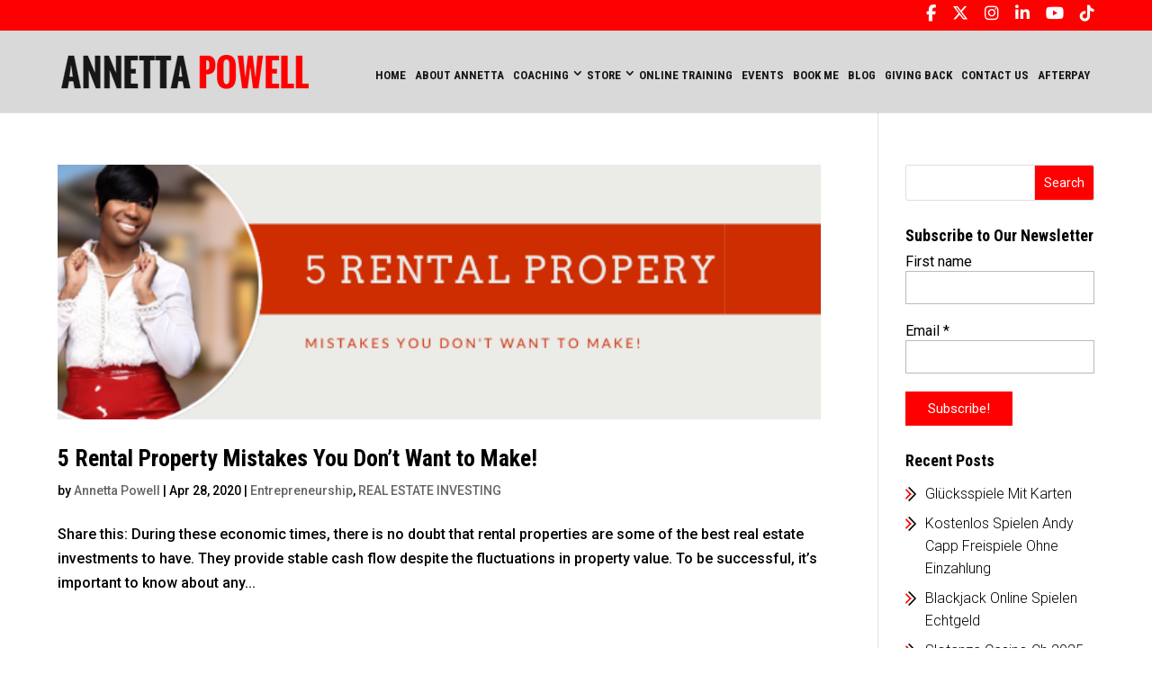

--- FILE ---
content_type: text/html; charset=utf-8
request_url: https://www.google.com/recaptcha/api2/aframe
body_size: 265
content:
<!DOCTYPE HTML><html><head><meta http-equiv="content-type" content="text/html; charset=UTF-8"></head><body><script nonce="mk3dNa18LeE6eT5dLlEF1A">/** Anti-fraud and anti-abuse applications only. See google.com/recaptcha */ try{var clients={'sodar':'https://pagead2.googlesyndication.com/pagead/sodar?'};window.addEventListener("message",function(a){try{if(a.source===window.parent){var b=JSON.parse(a.data);var c=clients[b['id']];if(c){var d=document.createElement('img');d.src=c+b['params']+'&rc='+(localStorage.getItem("rc::a")?sessionStorage.getItem("rc::b"):"");window.document.body.appendChild(d);sessionStorage.setItem("rc::e",parseInt(sessionStorage.getItem("rc::e")||0)+1);localStorage.setItem("rc::h",'1770095822516');}}}catch(b){}});window.parent.postMessage("_grecaptcha_ready", "*");}catch(b){}</script></body></html>